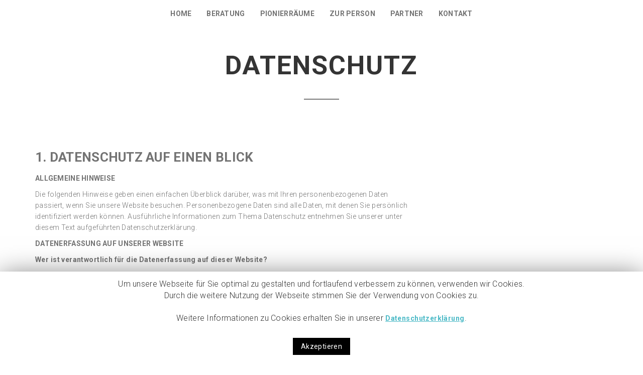

--- FILE ---
content_type: text/html; charset=UTF-8
request_url: https://pionierraeume.de/datenschutz/
body_size: 10572
content:
<!DOCTYPE html>
<!--[if lt IE 7 ]><html style="margin-top: 0 !important" class="ie ie6" lang="en"> <![endif]-->
<!--[if IE 7 ]><html style="margin-top: 0 !important" class="ie ie7" lang="en"> <![endif]-->
<!--[if IE 8 ]><html style="margin-top: 0 !important" class="ie ie8" lang="en"> <![endif]-->
<!--[if (gte IE 9)|!(IE)]><!--> <!--<![endif]-->
<html style="margin-top: 0 !important" lang="de"> <!--<![endif]-->
<head>
    <meta http-equiv="Content-Type" content="text/html; charset=UTF-8" />
    <!-- Mobile Specific Metas
      ================================================== -->
    <meta name="viewport" content="width=device-width, initial-scale=1, maximum-scale=1">
    
    <!-- HTML5 shim and Respond.js for IE8 support of HTML5 elements and media queries -->
    <!-- WARNING: Respond.js doesn't work if you view the page via file:// -->
    <!--[if lt IE 9]>
      <script src="https://oss.maxcdn.com/html5shiv/3.7.2/html5shiv.min.js"></script>
      <script src="https://oss.maxcdn.com/respond/1.4.2/respond.min.js"></script>
    <![endif]-->
    <link rel="apple-touch-icon" sizes="60x60" href="/apple-touch-icon.png">
    <link rel="icon" type="image/png" sizes="32x32" href="/favicon-32x32.png">
    <link rel="icon" type="image/png" sizes="16x16" href="/favicon-16x16.png">
    <link rel="manifest" href="/site.webmanifest">
    <link rel="mask-icon" href="/safari-pinned-tab.svg" color="#4cbac7">
    <meta name="msapplication-TileColor" content="#ffffff">
    <meta name="theme-color" content="#ffffff">
    <title>Datenschutz &#8211; Pionierräume</title>
<link rel='dns-prefetch' href='//www.google.com' />
<link rel='dns-prefetch' href='//s.w.org' />
<link rel="alternate" type="application/rss+xml" title="Pionierräume &raquo; Feed" href="https://pionierraeume.de/feed/" />
<link rel="alternate" type="application/rss+xml" title="Pionierräume &raquo; Kommentar-Feed" href="https://pionierraeume.de/comments/feed/" />
		<script type="text/javascript">
			window._wpemojiSettings = {"baseUrl":"https:\/\/s.w.org\/images\/core\/emoji\/11\/72x72\/","ext":".png","svgUrl":"https:\/\/s.w.org\/images\/core\/emoji\/11\/svg\/","svgExt":".svg","source":{"concatemoji":"https:\/\/pionierraeume.de\/wp-includes\/js\/wp-emoji-release.min.js?ver=4.9.28"}};
			!function(e,a,t){var n,r,o,i=a.createElement("canvas"),p=i.getContext&&i.getContext("2d");function s(e,t){var a=String.fromCharCode;p.clearRect(0,0,i.width,i.height),p.fillText(a.apply(this,e),0,0);e=i.toDataURL();return p.clearRect(0,0,i.width,i.height),p.fillText(a.apply(this,t),0,0),e===i.toDataURL()}function c(e){var t=a.createElement("script");t.src=e,t.defer=t.type="text/javascript",a.getElementsByTagName("head")[0].appendChild(t)}for(o=Array("flag","emoji"),t.supports={everything:!0,everythingExceptFlag:!0},r=0;r<o.length;r++)t.supports[o[r]]=function(e){if(!p||!p.fillText)return!1;switch(p.textBaseline="top",p.font="600 32px Arial",e){case"flag":return s([55356,56826,55356,56819],[55356,56826,8203,55356,56819])?!1:!s([55356,57332,56128,56423,56128,56418,56128,56421,56128,56430,56128,56423,56128,56447],[55356,57332,8203,56128,56423,8203,56128,56418,8203,56128,56421,8203,56128,56430,8203,56128,56423,8203,56128,56447]);case"emoji":return!s([55358,56760,9792,65039],[55358,56760,8203,9792,65039])}return!1}(o[r]),t.supports.everything=t.supports.everything&&t.supports[o[r]],"flag"!==o[r]&&(t.supports.everythingExceptFlag=t.supports.everythingExceptFlag&&t.supports[o[r]]);t.supports.everythingExceptFlag=t.supports.everythingExceptFlag&&!t.supports.flag,t.DOMReady=!1,t.readyCallback=function(){t.DOMReady=!0},t.supports.everything||(n=function(){t.readyCallback()},a.addEventListener?(a.addEventListener("DOMContentLoaded",n,!1),e.addEventListener("load",n,!1)):(e.attachEvent("onload",n),a.attachEvent("onreadystatechange",function(){"complete"===a.readyState&&t.readyCallback()})),(n=t.source||{}).concatemoji?c(n.concatemoji):n.wpemoji&&n.twemoji&&(c(n.twemoji),c(n.wpemoji)))}(window,document,window._wpemojiSettings);
		</script>
		<style type="text/css">
img.wp-smiley,
img.emoji {
	display: inline !important;
	border: none !important;
	box-shadow: none !important;
	height: 1em !important;
	width: 1em !important;
	margin: 0 .07em !important;
	vertical-align: -0.1em !important;
	background: none !important;
	padding: 0 !important;
}
</style>
<link rel='stylesheet' id='contact-form-7-css'  href='https://pionierraeume.de/wp-content/plugins/contact-form-7/includes/css/styles.css?ver=5.0.1' type='text/css' media='all' />
<link rel='stylesheet' id='cookie-law-info-css'  href='https://pionierraeume.de/wp-content/plugins/cookie-law-info/public/css/cookie-law-info-public.css?ver=1.7.8' type='text/css' media='all' />
<link rel='stylesheet' id='cookie-law-info-gdpr-css'  href='https://pionierraeume.de/wp-content/plugins/cookie-law-info/public/css/cookie-law-info-gdpr.css?ver=1.7.8' type='text/css' media='all' />
<link rel='stylesheet' id='parent-style-css'  href='https://pionierraeume.de/wp-content/themes/SCRN/style.css?ver=4.9.28' type='text/css' media='all' />
<link rel='stylesheet' id='bootstrap-css'  href='https://pionierraeume.de/wp-content/themes/SCRN/css/bootstrap.min.css?ver=1.0' type='text/css' media='all' />
<link rel='stylesheet' id='font-awesome-css'  href='https://pionierraeume.de/wp-content/plugins/js_composer/assets/lib/bower/font-awesome/css/font-awesome.min.css?ver=5.4.7' type='text/css' media='all' />
<link rel='stylesheet' id='animsition-css'  href='https://pionierraeume.de/wp-content/themes/SCRN/css/animsition.min.css?ver=1.0' type='text/css' media='all' />
<link rel='stylesheet' id='animatecss-css'  href='https://pionierraeume.de/wp-content/themes/SCRN/css/animate.css?ver=1.0' type='text/css' media='all' />
<link rel='stylesheet' id='vanillabox-css'  href='https://pionierraeume.de/wp-content/themes/SCRN/css/vanillabox.css?ver=1.0' type='text/css' media='all' />
<link rel='stylesheet' id='bxslider-css'  href='https://pionierraeume.de/wp-content/themes/SCRN/css/jquery.bxslider.css?ver=1.0' type='text/css' media='all' />
<link rel='stylesheet' id='style-css-css'  href='https://pionierraeume.de/wp-content/themes/SCRN_child/style.css?ver=1.0' type='text/css' media='all' />
<link rel='stylesheet' id='js_composer_front-css'  href='//pionierraeume.de/wp-content/uploads/js_composer/js_composer_front_custom.css?ver=5.4.7' type='text/css' media='all' />
<link rel='stylesheet' id='js_composer_custom_css-css'  href='//pionierraeume.de/wp-content/uploads/js_composer/custom.css?ver=5.4.7' type='text/css' media='all' />
<script type='text/javascript' src='https://pionierraeume.de/wp-includes/js/jquery/jquery.js?ver=1.12.4'></script>
<script type='text/javascript' src='https://pionierraeume.de/wp-includes/js/jquery/jquery-migrate.min.js?ver=1.4.1'></script>
<script type='text/javascript'>
/* <![CDATA[ */
var Cli_Data = {"nn_cookie_ids":[],"cookielist":[]};
var log_object = {"ajax_url":"https:\/\/pionierraeume.de\/wp-admin\/admin-ajax.php"};
/* ]]> */
</script>
<script type='text/javascript' src='https://pionierraeume.de/wp-content/plugins/cookie-law-info/public/js/cookie-law-info-public.js?ver=1.7.8'></script>
<script type='text/javascript' src='https://pionierraeume.de/wp-content/themes/SCRN/js/jquery.bxslider.min.js?ver=1.0'></script>
<link rel='https://api.w.org/' href='https://pionierraeume.de/wp-json/' />
<link rel="EditURI" type="application/rsd+xml" title="RSD" href="https://pionierraeume.de/xmlrpc.php?rsd" />
<link rel="wlwmanifest" type="application/wlwmanifest+xml" href="https://pionierraeume.de/wp-includes/wlwmanifest.xml" /> 
<meta name="generator" content="WordPress 4.9.28" />
<link rel="canonical" href="https://pionierraeume.de/datenschutz/" />
<link rel='shortlink' href='https://pionierraeume.de/?p=1218' />
<link rel="alternate" type="application/json+oembed" href="https://pionierraeume.de/wp-json/oembed/1.0/embed?url=https%3A%2F%2Fpionierraeume.de%2Fdatenschutz%2F" />
<link rel="alternate" type="text/xml+oembed" href="https://pionierraeume.de/wp-json/oembed/1.0/embed?url=https%3A%2F%2Fpionierraeume.de%2Fdatenschutz%2F&#038;format=xml" />
<script type="text/javascript">
(function(url){
	if(/(?:Chrome\/26\.0\.1410\.63 Safari\/537\.31|WordfenceTestMonBot)/.test(navigator.userAgent)){ return; }
	var addEvent = function(evt, handler) {
		if (window.addEventListener) {
			document.addEventListener(evt, handler, false);
		} else if (window.attachEvent) {
			document.attachEvent('on' + evt, handler);
		}
	};
	var removeEvent = function(evt, handler) {
		if (window.removeEventListener) {
			document.removeEventListener(evt, handler, false);
		} else if (window.detachEvent) {
			document.detachEvent('on' + evt, handler);
		}
	};
	var evts = 'contextmenu dblclick drag dragend dragenter dragleave dragover dragstart drop keydown keypress keyup mousedown mousemove mouseout mouseover mouseup mousewheel scroll'.split(' ');
	var logHuman = function() {
		if (window.wfLogHumanRan) { return; }
		window.wfLogHumanRan = true;
		var wfscr = document.createElement('script');
		wfscr.type = 'text/javascript';
		wfscr.async = true;
		wfscr.src = url + '&r=' + Math.random();
		(document.getElementsByTagName('head')[0]||document.getElementsByTagName('body')[0]).appendChild(wfscr);
		for (var i = 0; i < evts.length; i++) {
			removeEvent(evts[i], logHuman);
		}
	};
	for (var i = 0; i < evts.length; i++) {
		addEvent(evts[i], logHuman);
	}
})('//pionierraeume.de/?wordfence_lh=1&hid=089A9920E4799A6B336C87A72B0BD2FB');
</script><meta name="generator" content="Powered by WPBakery Page Builder - drag and drop page builder for WordPress."/>
<!--[if lte IE 9]><link rel="stylesheet" type="text/css" href="https://pionierraeume.de/wp-content/plugins/js_composer/assets/css/vc_lte_ie9.min.css" media="screen"><![endif]-->		<script type="text/javascript">
			var cli_flush_cache=2;
		</script>
		<noscript><style type="text/css"> .wpb_animate_when_almost_visible { opacity: 1; }</style></noscript></head>
<body class="page-template-default page page-id-1218 wpb-js-composer js-comp-ver-5.4.7 vc_responsive">

<div class="animsition">


    
    <div class="js_fixedcontent">
        <nav class="navbar">
            <div class="container">
                <div class="navbar-header">
                    <button type="button" class="navbar-toggle collapsed" data-toggle="collapse" data-target="#navbar" aria-expanded="false" aria-controls="navbar">
                        <span class="sr-only">Toggle navigation</span>
                        <span class="icon-bar"></span>
                        <span class="icon-bar"></span>
                        <span class="icon-bar"></span>
                    </button>
                </div>
                <div id="navbar" class="collapse navbar-collapse">
                    <ul id="menu-oberes-menue" class="nav navbar-nav"><li id="menu-item-1024" class="menu-item menu-item-type-post_type menu-item-object-page"><a href="https://pionierraeume.de/#philosophische-coaching-praxis">Home</a></li>
<li id="menu-item-50" class="menu-item menu-item-type-post_type menu-item-object-page"><a href="https://pionierraeume.de/#beratung">Beratung</a></li>
<li id="menu-item-33" class="menu-item menu-item-type-post_type menu-item-object-page"><a href="https://pionierraeume.de/#pionierraeume">Pionierräume</a></li>
<li id="menu-item-19" class="menu-item menu-item-type-post_type menu-item-object-page"><a href="https://pionierraeume.de/#zur-person">zur Person</a></li>
<li id="menu-item-1413" class="menu-item menu-item-type-post_type menu-item-object-page"><a href="https://pionierraeume.de/#partner">Partner</a></li>
<li id="menu-item-21" class="menu-item menu-item-type-post_type menu-item-object-page"><a href="https://pionierraeume.de/#kontakt">Kontakt</a></li>
</ul>                </div>
            </div>
        </nav>
    </div> <section class="bg ">
    <header>
        <h2>Datenschutz</h2>
            </header>

    <div class="container">
        <div class="row">
            <div class="single-post col-sm-12">
                <div style="text-align: center">
                                    </div>
                <div class="vc_row wpb_row vc_row-fluid"><div class="wpb_column vc_column_container vc_col-sm-8"><div class="vc_column-inner "><div class="wpb_wrapper">
	<div class="wpb_text_column wpb_content_element " >
		<div class="wpb_wrapper">
			<h3>1. Datenschutz auf einen Blick</h3>
<h4>Allgemeine Hinweise</h4>
<p>Die folgenden Hinweise geben einen einfachen Überblick darüber, was mit Ihren personenbezogenen Daten passiert, wenn Sie unsere Website besuchen. Personenbezogene Daten sind alle Daten, mit denen Sie persönlich identifiziert werden können. Ausführliche Informationen zum Thema Datenschutz entnehmen Sie unserer unter diesem Text aufgeführten Datenschutzerklärung.</p>
<h4>Datenerfassung auf unserer Website</h4>
<p><strong>Wer ist verantwortlich für die Datenerfassung auf dieser Website?</strong></p>
<p>Die Datenverarbeitung auf dieser Website erfolgt durch den Websitebetreiber. Dessen Kontaktdaten können Sie dem Impressum dieser Website entnehmen.</p>
<p><strong>Wie erfassen wir Ihre Daten?</strong></p>
<p>Ihre Daten werden zum einen dadurch erhoben, dass Sie uns diese mitteilen. Hierbei kann es sich z.B. um Daten handeln, die Sie in ein Kontaktformular eingeben.</p>
<p>Andere Daten werden automatisch beim Besuch der Website durch unsere IT-Systeme erfasst. Das sind vor allem technische Daten (z.B. Internetbrowser, Betriebssystem oder Uhrzeit des Seitenaufrufs). Die Erfassung dieser Daten erfolgt automatisch, sobald Sie unsere Website betreten.</p>
<p><strong>Wofür nutzen wir Ihre Daten?</strong></p>
<p>Ein Teil der Daten wird erhoben, um eine fehlerfreie Bereitstellung der Website zu gewährleisten. Andere Daten können zur Analyse Ihres Nutzerverhaltens verwendet werden.</p>
<p><strong>Welche Rechte haben Sie bezüglich Ihrer Daten?</strong></p>
<p>Sie haben jederzeit das Recht unentgeltlich Auskunft über Herkunft, Empfänger und Zweck Ihrer gespeicherten personenbezogenen Daten zu erhalten. Sie haben außerdem ein Recht, die Berichtigung, Sperrung oder Löschung dieser Daten zu verlangen. Hierzu sowie zu weiteren Fragen zum Thema Datenschutz können Sie sich jederzeit unter der im Impressum angegebenen Adresse an uns wenden. Des Weiteren steht Ihnen ein Beschwerderecht bei der zuständigen Aufsichtsbehörde zu.</p>
<h4>Analyse-Tools und Tools von Drittanbietern</h4>
<p>Beim Besuch unserer Website kann Ihr Surf-Verhalten statistisch ausgewertet werden. Das geschieht vor allem mit Cookies und mit sogenannten Analyseprogrammen. Die Analyse Ihres Surf-Verhaltens erfolgt in der Regel anonym; das Surf-Verhalten kann nicht zu Ihnen zurückverfolgt werden. Sie können dieser Analyse widersprechen oder sie durch die Nichtbenutzung bestimmter Tools verhindern. Detaillierte Informationen dazu finden Sie in der folgenden Datenschutzerklärung.</p>
<p>Sie können dieser Analyse widersprechen. Über die Widerspruchsmöglichkeiten werden wir Sie in dieser Datenschutzerklärung informieren.</p>
<h3>2. Allgemeine Hinweise und Pflichtinformationen</h3>
<h4>Datenschutz</h4>
<p>Die Betreiber dieser Seiten nehmen den Schutz Ihrer persönlichen Daten sehr ernst. Wir behandeln Ihre personenbezogenen Daten vertraulich und entsprechend der gesetzlichen Datenschutzvorschriften sowie dieser Datenschutzerklärung.</p>
<p>Wenn Sie diese Website benutzen, werden verschiedene personenbezogene Daten erhoben. Personenbezogene Daten sind Daten, mit denen Sie persönlich identifiziert werden können. Die vorliegende Datenschutzerklärung erläutert, welche Daten wir erheben und wofür wir sie nutzen. Sie erläutert auch, wie und zu welchem Zweck das geschieht.</p>
<p>Wir weisen darauf hin, dass die Datenübertragung im Internet (z.B. bei der Kommunikation per E-Mail) Sicherheitslücken aufweisen kann. Ein lückenloser Schutz der Daten vor dem Zugriff durch Dritte ist nicht möglich.</p>
<h4>Hinweis zur verantwortlichen Stelle</h4>
<p>Die verantwortliche Stelle für die Datenverarbeitung auf dieser Website ist:</p>
<p>Susanne Dieminger<br />
Peter-Rosegger-Str. 38<br />
86316 Friedberg</p>
<p>Telefon: 0151/23675199<br />
E-Mail: <a href="&#109;&#x61;&#105;&#x6c;&#116;&#x6f;&#58;&#x73;&#46;&#x64;&#105;&#x65;m&#x69;n&#x67;e&#x72;&#64;&#x70;i&#x6f;n&#105;&#x65;&#114;&#x72;ä&#117;&#x6d;&#101;&#x2e;&#100;&#x65;">s&#46;&#100;&#x69;&#x65;&#x6d;i&#110;&#103;&#x65;&#x72;&#x40;pi&#111;&#x6e;&#x69;&#x65;rrä&#x75;&#x6d;&#x65;&#46;&#100;&#101;</a></p>
<p>Verantwortliche Stelle ist die natürliche oder juristische Person, die allein oder gemeinsam mit anderen über die Zwecke und Mittel der Verarbeitung von personenbezogenen Daten (z.B. Namen, E-Mail-Adressen o. Ä.) entscheidet.</p>
<h4>Widerruf Ihrer Einwilligung zur Datenverarbeitung</h4>
<p>Viele Datenverarbeitungsvorgänge sind nur mit Ihrer ausdrücklichen Einwilligung möglich. Sie können eine bereits erteilte Einwilligung jederzeit widerrufen. Dazu reicht eine formlose Mitteilung per E-Mail an uns. Die Rechtmäßigkeit der bis zum Widerruf erfolgten Datenverarbeitung bleibt vom Widerruf unberührt.</p>
<h4>SSL- bzw. TLS-Verschlüsselung</h4>
<p>Diese Seite nutzt aus Sicherheitsgründen und zum Schutz der Übertragung vertraulicher Inhalte, wie zum Beispiel Bestellungen oder Anfragen, die Sie an uns als Seitenbetreiber senden, eine SSL-bzw. TLS-Verschlüsselung. Eine verschlüsselte Verbindung erkennen Sie daran, dass die Adresszeile des Browsers von “http://” auf “https://” wechselt und an dem Schloss-Symbol in Ihrer Browserzeile.</p>
<p>Wenn die SSL- bzw. TLS-Verschlüsselung aktiviert ist, können die Daten, die Sie an uns übermitteln, nicht von Dritten mitgelesen werden.</p>
<h4>Auskunft, Sperrung, Löschung</h4>
<p>Sie haben im Rahmen der geltenden gesetzlichen Bestimmungen jederzeit das Recht auf unentgeltliche Auskunft über Ihre gespeicherten personenbezogenen Daten, deren Herkunft und Empfänger und den Zweck der Datenverarbeitung und ggf. ein Recht auf Berichtigung, Sperrung oder Löschung dieser Daten. Hierzu sowie zu weiteren Fragen zum Thema personenbezogene Daten können Sie sich jederzeit unter der im Impressum angegebenen Adresse an uns wenden.</p>
<h4>Widerspruch gegen Werbe-Mails</h4>
<p>Der Nutzung von im Rahmen der Impressumspflicht veröffentlichten Kontaktdaten zur Übersendung von nicht ausdrücklich angeforderter Werbung und Informationsmaterialien wird hiermit widersprochen. Die Betreiber der Seiten behalten sich ausdrücklich rechtliche Schritte im Falle der unverlangten Zusendung von Werbeinformationen, etwa durch Spam-E-Mails, vor.</p>
<h3>3. Datenerfassung auf unserer Website</h3>
<h4>Cookies</h4>
<p>Die Internetseiten verwenden teilweise so genannte Cookies. Cookies richten auf Ihrem Rechner keinen Schaden an und enthalten keine Viren. Cookies dienen dazu, unser Angebot nutzerfreundlicher, effektiver und sicherer zu machen. Cookies sind kleine Textdateien, die auf Ihrem Rechner abgelegt werden und die Ihr Browser speichert.</p>
<p>Die meisten der von uns verwendeten Cookies sind so genannte “Session-Cookies”. Sie werden nach Ende Ihres Besuchs automatisch gelöscht. Andere Cookies bleiben auf Ihrem Endgerät gespeichert bis Sie diese löschen. Diese Cookies ermöglichen es uns, Ihren Browser beim nächsten Besuch wiederzuerkennen.</p>
<p>Sie können Ihren Browser so einstellen, dass Sie über das Setzen von Cookies informiert werden und Cookies nur im Einzelfall erlauben, die Annahme von Cookies für bestimmte Fälle oder generell ausschließen sowie das automatische Löschen der Cookies beim Schließen des Browser aktivieren. Bei der Deaktivierung von Cookies kann die Funktionalität dieser Website eingeschränkt sein.</p>
<p>Cookies, die zur Durchführung des elektronischen Kommunikationsvorgangs oder zur Bereitstellung bestimmter, von Ihnen erwünschter Funktionen (z.B. Warenkorbfunktion) erforderlich sind, werden auf Grundlage von Art. 6 Abs. 1 lit. f DSGVO gespeichert. Der Websitebetreiber hat ein berechtigtes Interesse an der Speicherung von Cookies zur technisch fehlerfreien und optimierten Bereitstellung seiner Dienste. Soweit andere Cookies (z.B. Cookies zur Analyse Ihres Surfverhaltens) gespeichert werden, werden diese in dieser Datenschutzerklärung gesondert behandelt.</p>
<h4>Server-Log-Dateien</h4>
<p>Der Provider der Seiten erhebt und speichert automatisch Informationen in so genannten Server-Log-Dateien, die Ihr Browser automatisch an uns übermittelt. Dies sind:</p>
<ul>
<li>Browsertyp und Browserversion</li>
<li>verwendetes Betriebssystem</li>
<li>Referrer URL</li>
<li>Hostname des zugreifenden Rechners</li>
<li>Uhrzeit der Serveranfrage</li>
<li>IP-Adresse</li>
</ul>
<p>Eine Zusammenführung dieser Daten mit anderen Datenquellen wird nicht vorgenommen.</p>
<p>Grundlage für die Datenverarbeitung ist Art. 6 Abs. 1 lit. f DSGVO, der die Verarbeitung von Daten zur Erfüllung eines Vertrags oder vorvertraglicher Maßnahmen gestattet.</p>

		</div>
	</div>
</div></div></div><div class="wpb_column vc_column_container vc_col-sm-4"><div class="vc_column-inner "><div class="wpb_wrapper"></div></div></div></div>
                <br />            </div> <!-- end post -->
        </div>
    </div>
</section>
    <footer>
    </footer>          
    
<div id="cookie-law-info-bar"><span>Um unsere Webseite für Sie optimal zu gestalten und fortlaufend verbessern zu können, verwenden wir Cookies. </br>Durch die weitere Nutzung der Webseite stimmen Sie der Verwendung von Cookies zu.<br />
</br>Weitere Informationen zu Cookies erhalten Sie in unserer <a href='https://pionierraeume.de/datenschutz/' id="CONSTANT_OPEN_URL" target="_blank"  class="cli-plugin-main-link"  style="display:inline-block;" >Datenschutzerklärung</a>.</br><br />
<a  data-cli_action="accept" id="cookie_action_close_header"  class="medium cli-plugin-button cli-plugin-main-button cookie_action_close_header cli_action_button" style="display:inline-block; ">Akzeptieren</a> </span></div><div id="cookie-law-info-again" style="display:none;"><span id="cookie_hdr_showagain">Cookie Hinweis</span></div><div class="cli-modal" id="cliSettingsPopup" tabindex="-1" role="dialog" aria-labelledby="exampleModalCenterTitle" aria-hidden="true">
  <div class="cli-modal-dialog" role="document">
    <div class="cli-modal-content cli-bar-popup">
      <button type="button" class="cli-modal-close" id="cliModalClose">
        <svg class="" viewBox="0 0 24 24"><path d="M19 6.41l-1.41-1.41-5.59 5.59-5.59-5.59-1.41 1.41 5.59 5.59-5.59 5.59 1.41 1.41 5.59-5.59 5.59 5.59 1.41-1.41-5.59-5.59z"></path><path d="M0 0h24v24h-24z" fill="none"></path></svg>
      </button>
      <div class="cli-modal-body">
        <div class="cli-container-fluid cli-tab-container">
    <div class="cli-row">
        <div class="cli-col-12 cli-align-items-stretch cli-px-0">
            <div class="cli-privacy-overview">
                                <h4></h4>                                         
                <div class="cli-privacy-content">
                    <p class="cli-privacy-content-text"></p>
                </div>
                <a class="cli-privacy-readmore" data-readmore-text="Zeig mehr" data-readless-text="Zeige weniger"></a>            </div>
        </div>  
        <div class="cli-col-12 cli-align-items-stretch cli-px-0 cli-tab-section-container">
            <div class="cli-tab-section cli-privacy-tab">
                <div class="cli-tab-header">
                    <a class="cli-nav-link cli-settings-mobile" >
                                            </a>
                </div>
                <div class="cli-tab-content">
                    <div class="cli-tab-pane cli-fade">
                        <p></p>
                    </div>
                </div>

            </div>
                            <div class="cli-tab-section">
                <div class="cli-tab-header">
                    <a class="cli-nav-link cli-settings-mobile" data-target="necessary" data-toggle="cli-toggle-tab" >
                        Notwendig 
                    </a>
                
                    <span class="cli-necessary-caption">Immer aktiviert</span>                 </div>
                <div class="cli-tab-content">
                    <div class="cli-tab-pane cli-fade" data-id="necessary">
                        <p></p>
                    </div>
                </div>
                </div>
                            <div class="cli-tab-section">
                <div class="cli-tab-header">
                    <a class="cli-nav-link cli-settings-mobile" data-target="non-necessary" data-toggle="cli-toggle-tab" >
                        Nicht notwendig 
                    </a>
                <div class="cli-switch">
                        <input type="checkbox" id="checkbox-non-necessary" class="cli-user-preference-checkbox" data-id="checkbox-non-necessary" checked />
                        <label for="checkbox-non-necessary" class="cli-slider" data-cli-enable="Aktiviert" data-cli-disable="Deaktiviert">Nicht notwendig</label>
                    </div>                </div>
                <div class="cli-tab-content">
                    <div class="cli-tab-pane cli-fade" data-id="non-necessary">
                        <p></p>
                    </div>
                </div>
                </div>
                       
        </div>
    </div> 
</div> 
      </div>
    </div>
  </div>
</div>
<div class="cli-modal-backdrop cli-fade cli-settings-overlay"></div>
<div class="cli-modal-backdrop cli-fade cli-popupbar-overlay"></div>
<script type="text/javascript">
  /* <![CDATA[ */
  cli_cookiebar_settings='{"animate_speed_hide":"500","animate_speed_show":"500","background":"#ffffff","border":"#737373","border_on":false,"button_1_button_colour":"#000","button_1_button_hover":"#000000","button_1_link_colour":"#fff","button_1_as_button":true,"button_1_new_win":false,"button_2_button_colour":"#333","button_2_button_hover":"#292929","button_2_link_colour":"#4cbac7","button_2_as_button":false,"button_2_hidebar":false,"button_3_button_colour":"#000","button_3_button_hover":"#000000","button_3_link_colour":"#fff","button_3_as_button":true,"button_3_new_win":false,"button_4_button_colour":"#000","button_4_button_hover":"#000000","button_4_link_colour":"#fff","button_4_as_button":true,"font_family":"inherit","header_fix":false,"notify_animate_hide":true,"notify_animate_show":false,"notify_div_id":"#cookie-law-info-bar","notify_position_horizontal":"right","notify_position_vertical":"bottom","scroll_close":false,"scroll_close_reload":false,"accept_close_reload":false,"reject_close_reload":false,"showagain_tab":true,"showagain_background":"#fff","showagain_border":"#000","showagain_div_id":"#cookie-law-info-again","showagain_x_position":"0px","text":"#343434","show_once_yn":false,"show_once":"10000","logging_on":false,"as_popup":false,"popup_overlay":true,"bar_heading_text":"","cookie_bar_as":"banner","popup_showagain_position":"bottom-right","widget_position":"left"}';
  /* ]]> */
</script><script type='text/javascript'>
/* <![CDATA[ */
var wpcf7 = {"apiSettings":{"root":"https:\/\/pionierraeume.de\/wp-json\/contact-form-7\/v1","namespace":"contact-form-7\/v1"},"recaptcha":{"messages":{"empty":"Bitte best\u00e4tige, dass du keine Maschine bist."}}};
/* ]]> */
</script>
<script type='text/javascript' src='https://pionierraeume.de/wp-content/plugins/contact-form-7/includes/js/scripts.js?ver=5.0.1'></script>
<script type='text/javascript'>
var renderInvisibleReCaptcha = function() {

    for (var i = 0; i < document.forms.length; ++i) {
        var form = document.forms[i];
        var holder = form.querySelector('.inv-recaptcha-holder');

        if (null === holder) continue;
		holder.innerHTML = '';

         (function(frm){
			var cf7SubmitElm = frm.querySelector('.wpcf7-submit');
            var holderId = grecaptcha.render(holder,{
                'sitekey': '6LfSMTQUAAAAAEAOAVC7_V-HHxC-Gc8pkTaUuc0F', 'size': 'invisible', 'badge' : 'inline',
                'callback' : function (recaptchaToken) {
					if((null !== cf7SubmitElm) && (typeof jQuery != 'undefined')){jQuery(frm).submit();grecaptcha.reset(holderId);return;}
					 HTMLFormElement.prototype.submit.call(frm);
                },
                'expired-callback' : function(){grecaptcha.reset(holderId);}
            });

			if(null !== cf7SubmitElm && (typeof jQuery != 'undefined') ){
				jQuery(cf7SubmitElm).off('click').on('click', function(clickEvt){
					clickEvt.preventDefault();
					grecaptcha.execute(holderId);
				});
			}
			else
			{
				frm.onsubmit = function (evt){evt.preventDefault();grecaptcha.execute(holderId);};
			}


        })(form);
    }
};
</script>
<script type='text/javascript' async defer src='https://www.google.com/recaptcha/api.js?onload=renderInvisibleReCaptcha&#038;render=explicit'></script>
<script type='text/javascript' src='https://pionierraeume.de/wp-content/themes/SCRN/js/bootstrap.min.js?ver=1.0'></script>
<script type='text/javascript' src='https://pionierraeume.de/wp-content/themes/SCRN/js/animsition.min.js?ver=1.0'></script>
<script type='text/javascript' src='https://pionierraeume.de/wp-content/themes/SCRN/js/jquery.smoothscroll.min.js?ver=1.0'></script>
<script type='text/javascript' src='https://pionierraeume.de/wp-content/themes/SCRN/js/jquery.fixedcontent.min.js?ver=1.0'></script>
<script type='text/javascript' src='https://pionierraeume.de/wp-content/themes/SCRN/js/jquery.vide.min.js?ver=1.0'></script>
<script type='text/javascript' src='https://pionierraeume.de/wp-content/themes/SCRN/js/jquery.mixitup.min.js?ver=1.0'></script>
<script type='text/javascript' src='https://pionierraeume.de/wp-content/themes/SCRN/js/jquery.vanillabox-0.1.7.min.js?ver=1.0'></script>
<script type='text/javascript' src='https://pionierraeume.de/wp-content/plugins/js_composer/assets/lib/bower/isotope/dist/isotope.pkgd.min.js?ver=5.4.7'></script>
<script type='text/javascript' src='https://pionierraeume.de/wp-content/themes/SCRN/js/jquery.matchHeight-min.js?ver=1.0'></script>
<script type='text/javascript' src='https://pionierraeume.de/wp-content/themes/SCRN/js/scrn.js?ver=1.0'></script>
<script type='text/javascript' src='https://pionierraeume.de/wp-includes/js/comment-reply.min.js?ver=4.9.28'></script>
<script type='text/javascript' src='https://pionierraeume.de/wp-includes/js/wp-embed.min.js?ver=4.9.28'></script>
<script type='text/javascript' src='https://pionierraeume.de/wp-content/plugins/js_composer/assets/js/dist/js_composer_front.min.js?ver=5.4.7'></script>
 
</body>
</html>

--- FILE ---
content_type: text/css
request_url: https://pionierraeume.de/wp-content/themes/SCRN/style.css?ver=4.9.28
body_size: 7927
content:
/*
Theme Name: SCRN
Theme URI: https://themeforest.net/item/scrn-responsive-one-page-single-page-portfolio/2964855
Version: 2.8
Description: Portfolio template with parallax effects.
Author: Cristi Macovei
Author URI: http://themeforest.net/user/FinalDestiny
Created Date: 28/08/2012
License: Themeforest
License: GNU General Public License version 3.0
License URI: http://www.gnu.org/licenses/gpl-3.0.html
Text Domain: SCRN
All files, unless otherwise stated, are released under the GNU General Public License
Tags: one-column, custom-background, custom-colors, custom-header, custom-menu, editor-style, full-width-template, theme-options, translation-ready
*/

/*
  SCRN HTML Template
  Version 6.0
  Copyright 2016 KLLR
  Website: http://themes.wearekllr.com
  Support: http://kllr.ticksy.com

  Contents:

  01. Typography
  02. Generic styles
  03. Buttons
  04. Separators
  05. Intro
  06. Navigation
  07. Work
  08. Services
  09. Pricing
  10. About
  11. Blog
  12. Contact
  13. 404 page
  14. Media queries
*/


/******************************
 01. Typography
******************************/
@import url('https://fonts.googleapis.com/css?family=Open+Sans:400,400i,600,600i,700,700i');

body, p, a, h1, h2, h3, h4, h5 {
  font-family: 'Open Sans', sans-serif;
  color: #2c2c2c;
}

p {
  font-size: 16px;
  line-height: 1.65em;
  margin-bottom: 25px;
}

h1 {
  font-size: 80px;
  font-weight: 700;
  text-transform: uppercase;
}

span.big-h1 {
  font-size: 180px;
}

h2 {
  font-size: 80px;
  font-weight: 700;
  text-transform: uppercase;
}

h3 {
  font-size: 36px;
  font-weight: 700;
  text-transform: uppercase;
}

h4 {
  font-size: 26px;
  font-weight: 600;
  letter-spacing: 2px;
  text-transform: uppercase;
}

h5 {
  font-size: 20px;
  font-weight: 600;
  text-transform: uppercase;
}

a {
  color: #0082b8;
}

img {
  max-width: 100%;
}


/******************************
 02. Generic styles
******************************/

body {
  position: relative;
  overflow-x: hidden;
}

section {
  position: relative;
  z-index: 2;
}

section header {
  text-align: center;
  margin-bottom: 150px;
}

section header h2::after {
  background-color: #9c9c9c;
  content: "";
  height: 3px;
  width: 36px;
  display: block;
  margin: 28px auto;
}

section header p {
  color: #505050;
  font-size: 18px;
  width: 70%;
  margin-left: auto;
  margin-right: auto;
}

/* call to action */

.call-to-action {
  display: flex;
  -webkit-align-items: center;
  -webkit-box-align: center;
  align-items: center;
}

.call-to-action h3 {
  font-size: 32px;
  font-weight: 600;
  text-transform: none;
  margin-bottom: 25px;
}

.call-to-action p {
  color: #666;
  font-size: 18px;
}

.call-to-action .btn {
  float: right;
}

/* social icons */

.social a {
  background: #b8b8b8;
  color: #fff;
  text-align: center;
  padding-top: 3px;
  width: 26px;
  height: 26px;
  display: block;
  border-radius: 2px;
  transition: opacity 0.2s;
  -webkit-transition: opacity 0.2s;
}

.social a:hover {
  opacity: 0.7;
}

p.tagline {
  color: #777;
}

.row-centered {
  text-align: center;
}

.col-centered {
  display: inline-block;
  float: none;
  /* reset the text-align */
  text-align: left;
  /* inline-block space fix */
  margin-right: -4px;
}



/******************************
 03. Buttons
******************************/

.btn-default {
  background: #2c2c2c;
  color: #fff;
  font-size: 12px;
  font-weight: 600;
  letter-spacing: 1px;
  text-transform: uppercase;
  border-radius: 3px;
  border: none;
  padding: 16px 38px;
  transition: all ease-in-out 300ms;
  -webkit-transition: all ease-in-out 300ms;
}

.btn-default:hover {
  background-color: #2c2c2c;
  color: #fff;
  opacity: 0.7;
}

.btn-white {
  background-color: #fff;
  color: #2c2c2c;
}

.btn-white:hover {
  color: #fff;
  -webkit-box-shadow: 0 0 0 2px #fff;
  box-shadow: 0 0 0 2px #fff;
}



/*******************************
 04. Separators
******************************/

.separator {
  text-align: center;
  position: relative;
  height: 750px;
  background-size: cover;
}

.separator p {
  color: #fff;
  font-size: 40px;
  font-weight: 600;
  text-transform: uppercase;
  width: 70%;
  margin-bottom: 0;
  position: relative;
  top: 50%;
  left: 50%;
  transform: translate(-50%, -50%);
  -webkit-transform: translate(-50%, -50%);
}

div.parallax-mirror {
  z-index: 0 !important;
}



/******************************
 05. Intro
******************************/

#intro {
  position: relative;
  width: 100%;
  height: 93vh;
}

#intro h1, #intro p {
  color: #fff;
}

.intro-1 {
  background-size: cover;
  background-position: center;
  text-align: center;
}

.intro-1 .intro-content {
  width: 100%;
  position: fixed;
  z-index: 1;
  top: 50%;
  left: 50%;
  transform: translate(-50%, -50%);
  -webkit-transform: translate(-50%, -50%);
}

.intro-1 p {
  font-size: 24px;
  margin: 30px 0;
  padding: 0 80px;
}

ul.social-intro {
  margin: 40px 0 0 0;
}

ul.social-intro a {
  font-size: 18px;
  color: #fff;
  width: 35px;
  height: 35px;
  border-radius: 2px;
  display: block;
  text-align: center;
  position: relative;
  -webkit-transform-style: preserve-3d;
  -moz-transform-style: preserve-3d;
  transform-style: preserve-3d;
  opacity: 0.8;
}

ul.social-intro a:hover {
  opacity: 1;
}

ul.social-intro i {
  color: #fff;
  position: relative;
  z-index: 1;
  top: 50%;
  -webkit-transform: translateY(-50%);
  -ms-transform: translateY(-50%);
  transform: translateY(-50%);
  vertical-align: top;
}

a.icn-facebook {
  background: #4d6ba2;
}

a.icn-twitter {
  background: #229ac6;
}

a.icn-dribbble {
  background: #f73187;
}

a.icn-g-plus {
  background: #de4936;
}

a.icn-linkedin {
  background: #1b87ba;
}

a.icn-instagram {
  background: #211f20;
}

a.icn-behance {
  background: #388bfc;
}

a.icn-vimeo {
  background: #21b9ea;
}

a.icn-youtube {
  background: #db282c;
}

a.icn-tumblr {
  background: #34475c;
}

a.icn-github {
  background: #171515;
}

/* intro 2 */

.intro-2 {
  background-size: cover;
  background-position: center;
  text-align: left;
}

.intro-2 .intro-content {
  position: relative;
  top: 50%;
  -webkit-transform: translateY(-50%);
  -ms-transform: translateY(-50%);
  transform: translateY(-50%);
}

.intro-2 h1 {
  text-transform: none;
}

.intro-2 h1 span {
  font-size: 130px;
  margin-left: -10px;
}

.intro-2 p {
  font-size: 24px;
  margin-top: 30px;
  width: 60%;
}

/* intro video */

.intro-video .intro-overlay {
  background-color: rgba(44, 44, 44, 0.7);
  position: absolute;
  top: 0;
  bottom: 0;
  left: 0;
  right: 0;
}

.intro-video.intro-1 .intro-content {
  padding-top: 10px;
  position: relative;
}



/******************************
 06. Navigation
******************************/

.navbar {
  background-color: #fff;
  border-radius: 0;
  border-bottom: 1px solid #e8e8e8;
  margin: 0;
  position: relative;
  z-index: 1000;
}

.navbar .navbar-collapse {
  text-align: center;
}

.nav > li > a {
  color: #2c2c2c;
  font-size: 13px;
  font-weight: 600;
  letter-spacing: 1px;
  text-transform: uppercase;
  padding: 17px 40px;
}

.navbar-toggle .icon-bar {
  background: #2c2c2c;
}

@media (min-width: 768px) {
  .navbar .navbar-nav {
    display: inline-block;
    float: none;
    vertical-align: top;
  }

  .navbar .navbar-collapse {
    text-align: center;
  }
}



/******************************
 07. Work
******************************/

#work {
  background-color: #fff;
}

p.thumb-work-title {
  font-size: 20px;
  font-weight: 700;
  text-transform: uppercase;
  margin: 17px 0 9px 0;
}

p.thumb-work-desc {
  color: #777;
  margin-bottom: 45px;
}

/***** slider *****/

.slider-wrapper {
  margin-top: 65px;
}

.theme-default .nivoSlider {
  -webkit-box-shadow: none;
  -moz-box-shadow: none;
  box-shadow: none;
}

/***** filterable portfolio *****/

.filter-list {
  background-color: #f6f9fa;
  margin-bottom: 40px !important;
  padding: 0;
}

li.filter {
  font-size: 13px;
  font-weight: 600;
  letter-spacing: 1px;
  text-transform: uppercase;
  padding: 16px 32px;
  margin: 0;
  transition: background 0.3s;
  -webkit-transtion: background 0.3s;
}

li.filter:hover {
  background: #444444;
  color: #fff;
  cursor: pointer;
}

li.filter.on {
  background: #444444;
  color: #fff;
}

.work-gallery {
  margin-bottom: 40px;
}

.work-gallery .mix {
  display: none;
}

.work-gallery a {
  display: block;
  position: relative;
}

.work-gallery a:hover .overlay {
  opacity: 1;
}

.work-gallery img {
  margin-bottom: 30px;
}

.overlay {
  background-color: rgba(255, 255, 255, 0.85);
  text-align: center;
  opacity: 0;
  position: absolute;
  top: 0;
  bottom: 0;
  left: 0;
  right: 0;
  display: flex;
  display: -webkit-flex;
  transition: all ease-in-out 300ms;
  -webkit-transition: all ease-in-out 300ms;
}

.overlay-content {
  margin: auto auto;
}

.overlay-content h3 {
  font-size: 26px;
  font-weight: 600;
  text-transform: none;
  margin-bottom: 14px;
}

.overlay-content p {
  font-size: 16px;
}

/***** single project *****/

.single-project {
  padding-top: 150px;
}

.single-project header {
  margin-bottom: 80px;
}

.single-project h1 {
  font-size: 60px;
}

.single-project p {
  color: #505050;
  margin: 40px 0;
  width: 100%;
}

.single-project-info {
  background: #f6f9fa;
  border: 1px solid #e9f0f3;
  padding: 30px;
}

.single-project-info hr {
  border-color: #dfdfdf;
  margin: 0 0 10px 0;
}

.single-project-info li {
  margin-bottom: 35px;
}

.single-project-info p {
  margin: 0;
}

p.project-side-title {
  color: #2c2c2c;
  font-size: 14px;
  font-weight: 700;
  text-transform: uppercase;
  margin-bottom: 5px;
}



/******************************
 08. Services
******************************/


.dark-bg, 
.dark-bg h2,
.dark-bg h1,
.dark-bg h3,
.dark-bg h4, 
.dark-bg p, 
.dark-bg i,
.dark-bg span,
.dark-bg a {
  color: #fff;
}

.dark-bg header h2::after {
  background-color: #c0bdbd;
}

.services-list {
  text-align: center;
  margin-bottom: 70px;
}

.services-list i {
  font-size: 60px;
  margin-bottom: 20px;
}

.services-list {
  text-align: center;
}
.services-list h4 {
  font-size: 24px;
  letter-spacing: 2px;
  margin-bottom: 30px;
}

.services-list p {
  margin-bottom: 70px;
}

.services-list img {
  height: 60px;
  margin-bottom: 20px;
}



/******************************
 09. Pricing
******************************/

.pricing-tables {
  padding: 130px 0 180px 0;
}

.pricing-tables h3 {
  margin-bottom: 20px;
}

.pricing-tables header {
  text-align: center;
  margin-bottom: 110px;
}

.pricing-table {
  color: #fff;
  text-align: center;
  padding: 50px 15px;
  border-radius: 3px;
}

.pricing-table p,
.pricing-table li {
  color: #2c2c2c;
}

.dark-bg .pricing-table p,
.dark-bg .pricing-table li {
  color: #fff;
}

.pricing-table li {
  font-size: 18px;
  margin-bottom: 12px;
}

.pricing-table .btn {
  margin-top: 40px;
}

p.pt-title {
  font-size: 24px;
  font-weight: 600;
  letter-spacing: 2px;
  text-transform: uppercase;
  margin: 0;
}

p.pt-price {
  font-size: 80px;
  font-weight: 600;
  line-height: 1.2em;
  margin-top: 30px;
  margin-bottom: 0;
}

p.pt-price span {
  font-size: 16px;
  text-transform: uppercase;
  font-weight: 400;
}

p.pt-per {
  font-size: 13px;
  margin-top: -22px;
  margin-bottom: 40px;
}

.pt-1 {
  background-color: #f8f8f8;
}

.dark-bg .pt-1 {
  background-color: #626466;
}

.pt-2 {
  border: 2px solid #2c2c2c;
}

.dark-bg .pt-2 {
  border-radius: 2px solid #626466;
}

.pt-3 {
  background-color: #333435;
}

.pt-3 p, .pt-3 li {
  color: #fff;
}

.dark-bg .pt-3 {
  background-color: #f8f8f8;
}
.dark-bg .pt-3 p,
.dark-bg .pt-3 li {
  color: #2c2c2c;
}



/******************************
 10. About
******************************/

#about {
  background-color: #fff;
}

#about header {
  margin-bottom: 120px;
}

.about-intro {
  margin-bottom: 150px;
}

.about-intro p {
  color: #777;
  margin-bottom: 25px;
}

/***** Skills *****/

.skills header {
  text-align: center;
  margin-bottom: 70px !important;
}

p.skill-name {
  color: #2c2c2c;
  font-size: 14px;
  font-weight: 600;
  text-transform: uppercase;
  margin-top: 25px;
  margin-bottom: 4px;
}

.skill-bg {
  background: #f6f9fa;
  width: 100%;
  height: 30px;
  position: relative;
  z-index: 2;
}

.skill-bar {
  background: #b8b8b8;
  height: 30px;
  margin: -30px 0 0 0;
  position: relative;
  z-index: 3;
}

.skill-1 {
  width: 50%;
}

.skill-2 {
  width: 60%;
}

.skill-3 {
  width: 70%;
}

.skill-4 {
  width: 85%;
}

.skill-5 {
  width: 90%;
}

/***** Team *****/

.team {
  text-align: center;
  margin-bottom: 60px;
}

.team header {
  margin-bottom: 60px;
}

.team ul {
  margin-bottom: 18px;
}

.team li {
  margin: 0 4px;
  padding: 0;
}

.team img {
  margin-left: auto;
  margin-right: auto;
}

p.team-name {
  font-size: 24px;
  font-weight: 600;
  margin-top: 22px;
  margin-bottom: 0;
}

p.team-job {
  color: #777;
  margin-bottom: 20px;
}



/******************************
 11. Blog
******************************/

#blog header {
  margin-bottom: 120px;
}

.post-preview {
  background: #f8f8f8;
  padding: 30px 40px 40px 40px;
  margin-bottom: 60px;
}

.dark-bg .post-preview p {
  color: #2c2c2c;
}

p.post-preview-date {
  color: #a0a0a0;
  font-size: 13px;
  margin-bottom: 0;
}

.dark-bg p.post-preview-date {
  color: #a0a0a0;
}

a.post-preview-title {
  font-size: 26px;
  font-weight: 700;
  margin-bottom: 20px;
  color: #2c2c2c;
}

a.read-more {
  color: #2c2c2c;
  font-weight: 700;
  text-transform: uppercase;
  display: block;
  margin-top: 24px;
}

/***** Single post *****/

.blog-intro {
  background-size: cover;
  width: 100%;
  height: 500px;
  position: relative;
  -webkit-transform-style: preserve-3d;
  -moz-transform-style: preserve-3d;
  transform-style: preserve-3d;
}

.blog-intro::before {
    background: rgba(0, 0, 0, 0.3);
    bottom: 0;
    content: "";
    height: 100%;
    position: absolute;
    width: 100%;
    z-index: 1;

}

.blog-intro header {
  color: #fff;
  text-align: center;
  position: relative;
  top: 50%;
  -webkit-transform: translateY(-50%);
  -ms-transform: translateY(-50%);
  transform: translateY(-50%);
  z-index: 100;
}

.blog-intro p {
  color: #fff;
}

.blog-nav {
  background: rgba(255, 255, 255, 0.1);
  padding: 12px 18px;
  position: absolute;
}

.blog-nav a {
  color: #fff;
}

.blog-nav-left {
  left: 0;
  z-index: 100;
}

.blog-nav-right {
  right: 0;
  z-index: 100;
}

.post-title {
  font-size: 70px;
  font-weight: 700;
}

.post-date {
  font-size: 18px;
}

.blog-post {
  padding: 60px 0 0 0;
}

.blog-post p {
  margin-bottom: 25px;
}

.blog-post img {
  margin: 10px 0 35px 0;
}

.blog-post hr {
  border-color: #eee;
  margin: 60px 0;
}

.blog-comments h5 {
  margin-bottom: 20px;
}

.blog-comments h3 {
  font-size: 20px;
  font-weight: 600;
  margin-bottom: 20px;
}

.blog-comments input,
.blog-comments textarea {
  margin-bottom: 35px;
  width: 100%;
  padding: 6px 12px;
  font-size: 14px;
  line-height: 1.42857;
  background-color: #f6f9fa;
  color: #2c2c2c;
  border: none;
  border-radius: 0;
  -webkit-box-shadow: none;
  box-shadow: none;
  display: block;
}

.blog-comments hr {
  margin: 60px 0 0 0;
}

a.comment-reply-link,
a.comment-edit-link {
  color: #868686;
  font-size: 14px;
  font-weight: 700;
  text-transform: uppercase;
  margin: 15px 0 0 0;
  display: inline-block;
  margin-right: 10px;
}

a.coment-reply-link:hover,
a.comment-edit-link:hover {
  text-decoration: none;
}

.blog-comment {
  margin: 40px 0;
}

.comment-author-image {
  width: 70px;
  height: 70px;
  background: #0082b8;
}

.comment-author {
  font-weight: 700;
}

.comment-author span {
  color: #777;
  font-weight: 400;
  margin-left: 7px;
}



/******************************
 12. Contact
******************************/

#contact {
  background: #333435;
  color: #c0bdbd;
  padding-bottom: 0 !important;
  padding-top: 120px;
}

#contact p, #contact h2, #contact h5 {
  color: #fff;
}

#contact header h2::after {
  background-color: #fff;
}

#contactForm p {
  font-size: 14px;
  font-weight: 600;
  margin-bottom: 10px;
}

#contactForm input,
#contactForm textarea {
  margin-bottom: 35px;
  width: 100%;
  padding: 6px 12px;
  font-size: 14px;
  line-height: 1.42857;
  background-color: #f6f9fa;
  color: #2c2c2c;
  border: none;
  border-radius: 0;
  -webkit-box-shadow: none;
  box-shadow: none;
  display: block;
}

#contactForm input {
  height: 50px;
}

#contactForm {
  margin-bottom: 50px;
}

.contact-info {
  text-align: center;
  display: flex;
  justify-content: space-between;
  margin-bottom: 70px;
}

.contact-info li {
  background-color: #3e3f40;
  border-radius: 3px;
  width: 230px;
  height: 190px;
  display: flex;
}

.contact-info i {
  color: #a0a0a0;
  font-size: 50px;
  margin-bottom: 15px;
}

.contact-info .content {
  margin: auto auto;
}

/***** map *****/

#map {
  height: 400px;
  width: 100%;
  margin-top: 50px;
}

#map div {
  background-color: transparent !important;
}

.gm-style-iw * {
  display: block;
  width: 100%;
}

.gm-style-iw h4, .gm-style-iw p {
  margin: 0;
  padding: 0;
}

.gm-style-iw a {
  color: #4272db;
}

div#d {
  background-color: #2c2c2c !important;
}

footer {
  background: #2c2c2c;
  color: #fff;
  text-align: center;
  padding: 40px 0;
}

footer p {
  color: #fff;
  font-size: 14px;
  margin: 0;
}

footer p a,
footer p a:hover {
  color: #8d8d8d;
}

p.copyright {
  font-size: 14px;
  text-align: center;
  margin: 50px 0;
}



/******************************
 13. 404 page
******************************/

.page-404 {
  background: url(../images/intro-bg.jpg);
  background-size: cover;
  width: 100%;
  height: 98vh;
  position: relative;
  margin-top: -30px;
  -webkit-transform-style: preserve-3d;
  -moz-transform-style: preserve-3d;
  transform-style: preserve-3d;
}

.page-404-content {
  color: #fff;
  text-align: center;
  position: relative;
  top: 50%;
  left: 50%;
  transform: translate(-50%, -50%);
  -webkit-transform: translate(-50%, -50%);
}

.page-404-content h1 {
  color: #fff;
  font-size: 200px;
  font-weight: 600;
}

.page-404-content p {
  color: #fff;
  font-size: 50px;
}



/******************************
 14. Media queries
******************************/

@media only screen and (max-width: 1200px) {
  .nav > li > a {
    padding: 15px 30px;
  }

  .single-project-info li {
    margin-bottom: 25px;
  }

  .contact-info li {
    width: 190px;
  }

  .contact-info p {
    font-size: 14px;
  }

  .page-404-content p {
    font-size: 40px;
  }
}


@media only screen and (max-width: 992px) {
  section header p {
    width: 100%;
  }

  .separator {
    height: 60vh;
  }

  .separator p {
    width: 100%;
  }

  .call-to-action {
    text-align: center;
    height: auto;
  }

  .pricing-table {
    margin-bottom: 30px;
  }

  .about-intro img {
    margin-top: 50px;
    margin-left: auto;
    margin-right: auto;
  }

  .team header {
    margin-bottom: 0px !important;
  }

  .team img {
    margin-top: 70px;
  }

  .post-preview {
    margin-bottom: 50px;
  }

  ul.social-footer {
    margin-bottom: 50px;
  }
}


@media only screen and (max-width: 768px) {
  .separator p {
    font-size: 30px;
  }

  .page-404-content p {
    font-size: 30px;
  }

  /**** intro ****/
  .intro-1 h1 {
    font-size: 60px;
  }

  .intro-1 .big-h1 {
    font-size: 100px;
  }

  .intro-1 p {
    font-size: 20px;
  }

  .intro-1 p {
    padding: 0;
  }

  .intro-2 h1 span {
    font-size: 100px;
  }

  .intro-2 h1 {
    font-size: 60px;
  }

  .intro-2 p {
    width: 100%;
  }

  .work-gallery {
    text-align: center;
  }

  .work-gallery img {
    margin-left: auto;
    margin-right: auto;
  }

  .single-project img {
    margin: 0 auto 30px auto;
  }

  section.team header {
    margin-bottom: 20px;
  }

  .team img {
    margin-top: 50px;
  }

  p.post-title {
    font-size: 55px;
  }

  .col-centered {
    display: block;
  }

  .contact-info {
    display: block;
  }

  .contact-info li {
    width: 100%;
    margin-bottom: 30px;
  }
}


@media only screen and (max-width: 560px) {
  .intro-1 h1 {
    font-size: 50px;
  }

  .intro-1 .big-h1 {
    font-size: 90px;
  }

  .intro-1 p {
    font-size: 20px;
  }

  .intro-2 h1 span {
    font-size: 80px;
  }

  .intro-2 h1 {
    font-size: 30px;
  }

  .intro-2 p {
    font-size: 18px;
  }
}


@media only screen and (max-width: 510px) {
  ul.social-intro li {
    margin-bottom: 8px;
  }

  .page-404-content p {
    font-size: 30px;
  }
}


@media only screen and (max-width: 480px) {
  .separator p {
    font-size: 20px;
  }

  .intro-1 .intro-content {
    padding-top: 10px;
    position: relative;
    top: auto;
    left: auto;
    right: auto;
    transform: none;
    -webkit-transform: none;
  }

  .intro-1 h1 {
    margin-top: 20px;
    padding-top: 20px;
  }

  h2 {
    font-size: 50px;
  }

  .parallax p {
    font-size: 30px;
  }

  .page-404-content h1 {
    font-size: 120px;
  }
}


@media only screen and (max-width: 380px) {
  #intro {
    height: 91vh;
  }

  .intro-1 p {
    font-size: 16px;
  }

  .intro-1 h1 {
    margin-top: 0;
  }
}

/* Custom code from previous versions */

/*****************************************************
11: Blog
******************************************************/

#blog a, #blog a:hover {
	text-decoration: none;
}
/* begin sidebar */

.sidebar {
    margin-top: 10px;
    border-left: 1px solid #fff;
    padding-left: 20px;
}

.search input[type="text"] {
    border: 1px solid #ccc;
    padding: 6px 4px;
    outline: none;
    font: 13px 'Open Sans', sans-serif;
    color: #fff;
    margin: 0;
    width: 100%;
    display: block;
    margin-bottom: 20px;
    background: transparent;
}

.sidebar p {
    margin: 0;
    line-height: 20px;
    color: #fff;
}

p.sidebar-title {
    text-transform: uppercase;
    margin-bottom: 20px;
    padding-bottom: 6px;
    border-bottom: 1px solid #fff;
}

p.s-small {
    font-size: 13px;
    opacity: 0.7;
}

.sidebar a {
    text-decoration: none;
    color: #fff;
}

.sidebar a:hover {
    text-decoration: underline;
}

.sidebar ul {
    list-style: circle;
    color: #fff;
    margin-left: 20px;
    margin-bottom: 30px;
}

.sidebar ul.popular {
    list-style: none;
    margin-left: 0;
}

.sidebar ul li {
    margin: 0 0 10px 0;
}

/* end sidebar */

/* begin single-post page */

.comment {
	margin-top: 20px;
	margin-bottom: 0;
}

.user-name {
	margin-bottom: 1px;
  font-weight: bold;
}

.user-date {
	font-size: 12px;
	color: #868686;
	margin-bottom: 5px;
}

.user-text {
	border-top: 1px dotted #d9d9d9;
	border-bottom: 1px dotted #d9d9d9;
	padding: 8px 0;
	font-size: 14px;
}

.comment-respond h3 {
	font-size: 24px;
    margin-bottom: 10px;
}

.comment-respond  p.logged-in-as, .comment-respond .comment-notes {
	margin-bottom: 20px;
}

p.form-allowed-tags {
	display: none;
}

.comment-respond input[type="text"], .comment-respond textarea {
    border: 1px solid #ccc;
    padding: 6px 10px;
    outline: none;
    font: 13px 'Open Sans', sans-serif;
    color: #000;
    margin: 0;
    width: 100%;
    display: block;
    margin-bottom: 20px;
    background: transparent; 
}

.comment-respond p {
    margin-bottom: 0;
    font-size: 14px;
}

/* end single-post page */

.pagination .rightpag {
	float: right;
}

.pagination .leftpag {
	float: left;
}

.user-text {
	line-height: 29px;
}

.left_comment {
	width: 10%;
	margin-right: 2%;
	float: left;
}
.left_comment img {
  border-radius: 50px;
}
.right_comment {
	width: 88%;
	float: left;
}

ol.commentlist ul {
	margin-left: 60px;
}

a.selected {
  padding: 8px 10px;
}

/* new custom code for the latest update */
.bg {
  position: relative;
  z-index: 2;
  padding: 120px 0 60px;
  background-color: #fff;
}

.bg.dark-bg {
  background-color: #333435;
}

nav ul ul {
  background-color: #333435;
  display: none;
  position: absolute;
  top: 100%;
  padding: 10px 0;
  z-index: 1000;
  margin: 0;
  width: 100%;
  list-style: none;
}

nav ul ul li {
  border: none !important;
  position: relative;
  width: auto;
  padding: 10px 26px;
}

nav ul ul li a {
  color: #fff !important;
  padding: 7px 0;
}


nav ul ul li a:hover {
  color: #fff !important;
  text-decoration: none;
}

nav ul ul ul {
  position: absolute;
  margin-top: -10px;
  left: 100%;
  top: 0%;
}

nav ul li:hover > ul {
  display: block;
}

.carousel-inner > .item > a > img, 
.carousel-inner > .item > img, 
.img-responsive, .thumbnail a > img, 
.thumbnail > img {
  width: 100%;
}

.action {
    float: left;
    width : 100%;
    border-top: 1px solid #d3d3d3;
    margin: 30px 0;
    padding: 30px 0 0;
    text-align: center;
}

.action p {
    color: #515151;
    font-family: "Open Sans";
    font-size: 22px;
    font-style: normal;
    font-weight: 600;
}

.dark-bg .action p {
  color: #fff;
}

.done {
  background-color: #e0e0e0;
  padding: 15px 25px;
  color: #2e2f30;
  display: none;
}

.tags .tag {
  background-color: #686868;
  width: auto;
  display: inline-block;
  padding: 5px 15px;
}

.tags {
  margin-bottom: 25px;
}

.tags .tag a {
  color: #fff;
}

.tags span {
  margin-right: 5px;
}

.post-edit-link {
  display: inline-block;
  margin-bottom: 25px;
}

.blog-post a {
  color: #8a8a8a;
}

.commentlist {
  list-style: none;
  padding-left: 0;
}

.commentlist ul {
  list-style: none;
}

#respond {
    margin-top: 50px;
}

#respond a {
  color: #868686;
}

.bxslider iframe {
  max-width: 100%;
}

.portfolio-item .bx-wrapper,
.portfolio-item .bx-viewport {
  height: 400px !important;
}

.portfolio_details .bxslider li {
    height: 0;
    padding-bottom: 365px;
    padding-top: 25px;
    position: relative;
}

.bxslider img {
  width: 100%;
}

.portfolio_details .bxslider iframe,
.portfolio_details .bxslider img {
    height: 100%;
    left: 0;
    position: absolute;
    top: 0;
    width: 100%;
}

p.s-proj-title {
  font-size: 24px;
  font-weight: 600;
  color: #505050;
  text-transform: uppercase;
  padding-bottom: 4px;
  border-bottom: 1px solid #d3d3d3;
  margin-bottom: 10px;
}

p.s-proj-type {
  font-size: 20px;
  color: #505050;
  padding-bottom: 4px;
  border-bottom: 1px solid #d3d3d3;
}

.portfolio_details .btn-default {
  padding: 16px 20px;
  margin-right: 7px;
}

.bx-wrapper .bx-caption span {
  text-align: center;
  padding: 15px 0 25px;
}

.parallax-window {
    min-height: 400px;
}


.call-to-action .right .btn {
  position: relative;
  top: 50%;
  transform: perspective(1px) translateY(-50%);
}

section header.vc-block {
  margin-bottom: 0;
}

.wpb_column {
  margin-bottom: 60px;
}


/* =WordPress Core
-------------------------------------------------------------- */
.alignnone {
    margin: 5px 20px 20px 0;
}

.aligncenter,
div.aligncenter {
    display: block;
    margin: 5px auto 5px auto;
}

.alignright {
    float:right;
    margin: 5px 0 20px 20px;
}

.alignleft {
    float: left;
    margin: 5px 20px 20px 0;
}

a img.alignright {
    float: right;
    margin: 5px 0 20px 20px;
}

a img.alignnone {
    margin: 5px 20px 20px 0;
}

a img.alignleft {
    float: left;
    margin: 5px 20px 20px 0;
}

a img.aligncenter {
    display: block;
    margin-left: auto;
    margin-right: auto
}

.wp-caption {
    background: #fff;
    border: 1px solid #f0f0f0;
    max-width: 96%; /* Image does not overflow the content area */
    padding: 5px 3px 10px;
    text-align: center;
}

.wp-caption.alignnone {
    margin: 5px 20px 20px 0;
}

.wp-caption.alignleft {
    margin: 5px 20px 20px 0;
}

.wp-caption.alignright {
    margin: 5px 0 20px 20px;
}

.wp-caption img {
    border: 0 none;
    height: auto;
    margin: 0;
    max-width: 98.5%;
    padding: 0;
    width: auto;
}

.wp-caption p.wp-caption-text {
    font-size: 11px;
    line-height: 17px;
    margin: 0;
    padding: 15px 4px 5px;
}

/* Text meant only for screen readers. */
.screen-reader-text {
  clip: rect(1px, 1px, 1px, 1px);
  position: absolute !important;
  height: 1px;
  width: 1px;
  overflow: hidden;
}

.screen-reader-text:focus {
  background-color: #f1f1f1;
  border-radius: 3px;
  box-shadow: 0 0 2px 2px rgba(0, 0, 0, 0.6);
  clip: auto !important;
  color: #21759b;
  display: block;
  font-size: 14px;
  font-size: 0.875rem;
  font-weight: bold;
  height: auto;
  left: 5px;
  line-height: normal;
  padding: 15px 23px 14px;
  text-decoration: none;
  top: 5px;
  width: auto;
  z-index: 100000; /* Above WP toolbar. */
}

.gallery-caption {

}
.sticky {
  border: 2px solid #e8e8e8 !important;
  margin: 30px 0 !important;
  padding: 30px !important;
}

.bypostauthor {

}

.calendar_wrap table {
    width: 100%;
}

@media only screen and (min-width: 768px) {
  .parallax-window {
    background-attachment: fixed;
  }
}

.blog-intro p {
  color: #fff;
}

#contact .wpcf7-form input {
  padding: 6px 12px;
  height: 50px;
  width: 100%;
}

#contact .wpcf7-form p {
  font-size: 14px;
}

#contact .wpcf7-form .wpcf7-form-control-wrap {
  width: 100%;
}

#contact .wpcf7-textarea {
  width: 100%;
  height: 170px;
}

#contact input.wpcf7-captchar {
  width: auto;
  margin-top: 25px;
}

#contact .wpcf7-submit {
  background-color: #2c2c2c;
}

--- FILE ---
content_type: text/css
request_url: https://pionierraeume.de/wp-content/themes/SCRN_child/style.css?ver=1.0
body_size: 368
content:
/*
 Theme Name:   SCRN
 Description:  SCRN Child Theme
 Author:       LIQUID
 Template:     SCRN
 Version:      1.0.0
 License:      GNU General Public License v2 or later
 License URI:  http://www.gnu.org/licenses/gpl-2.0.html
*/

@import url('https://fonts.googleapis.com/css?family=Roboto:300,300i,400,400i,700');


/* Fix 271119 */
section#seminare{
    padding-bottom: 0;
}
#potenzialentfaltung-der-fliegende-pionier{
  /*  margin-top: -10% */
}

#potenzialentfaltung-der-fliegende-pionier h2,
#selbstkenntnis h2,
#kommunikation-mit-sich-und-der-welt-die-wirkkraft-der-sprache-und-der-inneren-bilder h2{
      font-size: 14px;
      font-weight: 700;
}

#potenzialentfaltung-der-fliegende-pionier header,
#selbstkenntnis header,
#kommunikation-mit-sich-und-der-welt-die-wirkkraft-der-sprache-und-der-inneren-bilder header{
   margin-bottom: 30px;
}

#potenzialentfaltung-der-fliegende-pionier .wpb_column
#selbstkenntnis .wpb_column,
#kommunikation-mit-sich-und-der-welt-die-wirkkraft-der-sprache-und-der-inneren-bilder .wpb_column{
    margin-bottom: 0;
}

--- FILE ---
content_type: text/css
request_url: https://pionierraeume.de/wp-content/uploads/js_composer/custom.css?ver=5.4.7
body_size: 2933
content:
intro img {
    position: absolute;   
    right: -50px; top: 50px;  
}


/*Allgemeine Schriften festlegen */

body,p, a {
  font-family: 'Roboto', sans-serif;
  letter-spacing: 0.02em;
}

p, a, li {
    color: #737373;
    font-size: 14px;
    line-height: 1.6em;
    letter-spacing: 0.03em;
    font-weight: 200;
}
h1   { 
    font-family: 'Roboto', sans-serif;
    font-size: 54px;
}

h2 {
    font-family: 'Roboto', sans-serif;
    color: #343434;
    font-size: 52px;
    line-height: 1.4em;
    font-weight: 800;
    letter-spacing: 0.04em;
}

@media only screen and (max-width: 600px) { h2 {
    font-size: 32px;
    line-height: 1.2em;
    letter-spacing: 0.03em;
    }
}

@media only screen and (max-width: 600px) { .separator p, .intro-content p {
    text-shadow: 2px 2px 8px #666666;
    font-size: 44px !important;
    line-height: 1.3em;
    letter-spacing: 0.02em;
    padding-right: 20px;
    padding-left: 20px;
    }
}


section header p {
    color: #737373;
    font-weight: 100;
}


.intro-content p {
    font-size: 48px;
    font-weight: 100;
}

h3, h3 a, h3 a:hover {
    font-family: 'Roboto', sans-serif;
    font-size: 26px;
    line-height: 1.6em;
    color: #737373;
    font-weight: 700;
}

h4, .nav > li > a {
    font-family: 'Roboto', sans-serif;
    font-size: 14px;
    line-height: 1.6em;
    color: #737373;
    letter-spacing: 0.02em;
    font-weight: 700;
}

.separator p {
    font-family: 'Roboto', sans-serif;
    font-size: 48px;
    text-transform: none;
    font-weight: 100;
}

.dark-bg a {
    color: #4cbac7;
}

.bg a {
    color: #4cbac7;
    padding: 1px 3px;
}

a:focus, a:hover {
    text-decoration: none;
    background-color: #eee;
}  


div.wpcf7-mail-sent-ok {
    border: 2px solid #4cbac7;
}


 /*Submenue ausblenden und BG-Farbe entfernen*/
 
.submenue {
    display: none;
}

nav ul ul {
  background-color: transparent;
}

  /*Formatierung, damit Menü keine Listen-Auszeichnung bekommt */
.menu-item li  {
    list-style-type: none;
}

/*Strich unter Sektionsheadline */
section header h2::after {
  background-color: #000000;
  height: 1px;
  width: 70px;
  margin: 30px auto;
}


/*Formatierung für Listen im Textbereich */

.wpb_wrapper li {
    list-style-type: none;
    padding-left: 15px;
    margin-left: 10px;
    background-image:url('https://pionierraeume.de/wp-content/uploads/2017/09/bullet_item_square_grey.png');
    background-repeat:no-repeat;
    background-position:left top;
}

.wpb_wrapper ul {
    margin-left: -40px;
}

/*Formatierung für die Boxen auf der Seminarseite*/

#seminare .vc_row .wpb_text_column.wpb_content_element {
	display: table;
	height: 300px;
	width: 100%;
}
#seminare .vc_row .wpb_text_column.wpb_content_element .wpb_wrapper {
	display: table-cell;
	vertical-align: middle;
	text-align: center;
	padding: 15px;
}

.blueBG {
    background-color: #006BB9 !important;
}

.lightText a {
color: #000000;
}

.darkText a {
color: #ffffff;
}

.sandBG {
    background-color: #e6e6e6 !important;
}

.grayBG {
    background-color: #aca287 !important;
}

.brownBG {
    background-color: #b0863f !important;
}

/*Formatierung für die Seiten-Hintergrundfarben*/

.bg#veroeffentlichungen {
	background-color:#e6e6e6;
}

.bg#textcoaching {
	background-color:#e6e6e6;
}

.bg#potenzialentfaltung-der-fliegende-pionier {
	background-color:#006bb9;
}

.bg#selbstkenntnis {
	background-color:#e6e6e6;
}

.bg#kommunikation-mit-sich-und-der-welt-die-wirkkraft-der-sprache-und-der-inneren-bilder {
	background-color:#aca287;
}
#kommunikation-mit-sich-und-der-welt-die-wirkkraft-der-sprache-und-der-inneren-bilder p {
	color:#000000;
}

.bg#persoenliches-navigationssystem {
	background-color:#b0863f;
}

.bg#weiteresSeminarwennEinskommt {
	background-color:#4cbac7;
}


/*Logo angeordnet*/
@media only screen and (max-width: 600px) { .intro-1 .intro-content img {
    width: 80%;
    position: relative important!;
    }
}


.intro-1 .intro-content {
    height: 100%;
    top: 0;
    left: 0;
    transform: none;
    -webkit-transform: none;
}
.intro-1 .intro-content p {
    top: 45%;
    left: 0;
    position: absolute;
    margin: 0 auto;
    width: 100%;
}
.intro-1 .intro-content img {
    top: 15px;
    right: 15px;
    position: absolute;
}

/******************************
 12. Kontaktformular contactForm7
******************************/

input, textarea {
  margin-bottom: 20px;
  width: 100%;
  height: 50px;
  padding: 6px 12px;
  font-size: 14px;
  line-height: 1.42857;
  background-color: #d1d8e3;
  color: #737373;
  border: none;
  border-radius: 0;
  -webkit-box-shadow: none;
  box-shadow: none;
  display: block;
}

textarea {
  height: 250px;
}

label {
    display: inherit;
    max-width: 100%;
    margin-bottom: 10px;
    font-weight: 500;
    font-size: 12px;
    text-transform: uppercase;
}


input[type="submit"] {
    -webkit-appearance: button;
    cursor: pointer;
    color:#fff;
    background-color:#006bb9;
    display: inline-block;
    padding: 2px 40px;
    font-size: 24px;
    font-weight: 600;
    border: 0px solid transparent;
    border-radius: 0px;
    max-width: 20%;
    letter-spacing: 0.03em;
}

span.wpcf7-not-valid-tip {
    color: #4cbac7;
    font-size: 1em;
    font-weight: normal;
    display: block;
}


div.wpcf7-validation-errors {
    border: 0px solid #f7e700;
    background-color:#4cbac7;
}
/******************************
 Footer 
******************************/
#contact {
    display: none;
}

footer {
    background-color:#aca287;
    display: none;
}

#Fusszeile {
    background-color:#737373;
}

#Fusszeile a {
    font-family: 'Roboto', sans-serif;
    font-size: 14px;
    line-height: 2em;
    letter-spacing: 0.02em;
    font-weight: 700;
    padding: 10px;
}



/*Umbrueche*/
body {
	hyphens: auto;
	hyphenate-limit-chars: auto 5;
	hyphenate-limit-lines: 3;
	-webkit-hyphens: auto;
	-webkit-hyphenate-limit-chars: auto 5;
	-webkit-hyphenate-limit-lines: 3;
	-ms-hyphens: auto;
	-ms-hyphenate-limit-chars: auto 5;
	-ms-hyphenate-limit-lines: 3;
}
body, p, a {
   font-family: 'Roboto', sans-serif !important;
}
/*Fusszeile Styling*/
#kontakt.bg {
	padding-bottom: 0;
}
/*Abstand zwischen Farbflächen bei Sektionen*/
#potenzialentfaltung-der-fliegende-pionier,
#selbstkenntnis,
#persoenliches-navigationssystem,
section header {
   margin-bottom: 75px;
}
.bg {
   padding: 75px 0;
}
/*Link*/
body .bg a {
   padding: 0;
}

.separator p,
#intro p {
	text-shadow: 0px 0px 8px rgb(99, 99, 99);
}
/*Fusszeile*/
body #Fusszeile .vc_column-inner {
   padding: 20px 0;
}

@media (max-width: 1200px) {
   .navbar-header {
       float: none;
   }
   .navbar-left,.navbar-right {
       float: none !important;
   }
   .navbar-toggle {
       display: block;
   }
   .navbar-collapse {
       border-top: 1px solid transparent;
       box-shadow: inset 0 1px 0 rgba(255,255,255,0.1);
   }
   .navbar-fixed-top {
       top: 0;
       border-width: 0 0 1px;
   }
   .navbar-collapse.collapse {
       display: none!important;
   }
   .navbar-nav {
       float: none!important;
       margin-top: 7.5px;
   }
   .navbar-nav>li {
       float: none;
   }
   .navbar-nav>li>a {
       padding-top: 10px;
       padding-bottom: 10px;
   }
   .collapse.in{
       display:block !important;
   }
}
@media screen and (max-width: 1024px){
	.separator, #intro.intro-1 {
   	background-position: left center;
	}
	#separator_9,
	#separator_10,
	#separator_12 {
   	background-position: center center;
	}
	/*Mobile Ansicht der Sektionen gefixed*/
	.parallax-window {
	    background-attachment: scroll;
	}
	/*submitbutton gestyled*/
	body input[type="submit"] {
	    padding: 0;
	    font-size: 1.2em;
	    max-width: 50%;
	}
	/*Boxen 2-Spaltig*/
	#seminare .wpb_column.vc_column_container.vc_col-sm-4 {
	    width: 50%;
	}
	#seminare .wpb_column {
	    margin-bottom: 0px;
	}
	/*Abstand Bildersektionen*/
	.separator p,
	.intro-content p {
	    padding: 0 30px;
	}
	/*Logo width*/
	.intro-1 .intro-content img {
   	max-width: 300px;
	}
}

@media screen and (max-width: 769px){
	.boxrow .wpb_column.vc_column_container.vc_col-sm-4 {
	    margin: 0 15%;
	}
	#seminare .wpb_column.vc_column_container.vc_col-sm-4 {
	    width: 75%;
	}
	body #Fusszeile .wpb_column {
		margin-bottom: 5px;
		width: 49%;
	}
	body #Fusszeile {
		height: auto;
	}
	body .vc_btn3-container { 
		margin-bottom: 0;
	}
	.showOnDesktop {
		display:none !important;
	}
}

@media screen and (max-width: 480px){
	.boxrow .wpb_column.vc_column_container.vc_col-sm-4 {
	    margin: 0 5%;
	}
	#seminare .wpb_column.vc_column_container.vc_col-sm-4 {
	    width: 90%;
	}
	.parallax-window {
	    min-height: 600px;
	}
	.wpb_column {
	    margin-bottom: 30px;
	}
	body input[type="submit"] {
	    max-width: 100%;
	}
	body .intro-1 .intro-content img {
	    position: relative;
	    right: auto;
	}
}

--- FILE ---
content_type: text/javascript
request_url: https://pionierraeume.de/wp-content/themes/SCRN/js/scrn.js?ver=1.0
body_size: 1978
content:
'use strict';
jQuery(document).ready(function(){

  // animsition
  jQuery(".animsition").animsition({
    inClass: 'fade-in',
    outClass: 'fade-out',
    inDuration: 1500,
    outDuration: 800,
    linkElement: '.animsition-link',
    // e.g. linkElement: 'a:not([target="_blank"]):not([href^="#"])'
    loading: true,
    loadingParentElement: 'body', //animsition wrapper element
    loadingClass: 'animsition-loading',
    loadingInner: '', // e.g '<img src="loading.svg" />'
    timeout: false,
    timeoutCountdown: 5000,
    onLoadEvent: true,
    browser: [ 'animation-duration', '-webkit-animation-duration'],
    // "browser" option allows you to disable the "animsition" in case the css property in the array is not supported by your browser.
    // The default setting is to disable the "animsition" in a browser that does not support "animation-duration".
    overlay : false,
    overlayClass : 'animsition-overlay-slide',
    overlayParentElement : 'body',
    transition: function(url){ window.location.href = url; }
  });

  //setting the homepage heights for the border
  jQuery('.call-to-action').each(function() { 
    var hpleft = jQuery(this).find('.left'),
        hpright = jQuery(this).find('.right'),
        maxHeight = 0;
    maxHeight = Math.max(hpleft.height(), hpright.height() );

    hpleft.height(maxHeight);
    hpright.height(maxHeight);
  });

  jQuery('html').smoothScroll(500);

  // matchHeight
  jQuery('.match-height').matchHeight();

  // sticky nav
  jQuery(".js_fixedcontent").fixedcontent({
    marginTop: 0,
    minWidth: 0,
    zIndex: 500
  });


}); // end (document).ready(function()


// mixItUp
jQuery('#work-container').mixItUp({
  controls: {
    activeClass: 'on'
  }
});


// fade out intro on scroll
jQuery(window).scroll(function() {
  var scroll = jQuery(window).scrollTop();
  jQuery('.intro-content').css({'opacity':(( 1000-scroll )/1000)});
});



// close collapsed bootstrap nav
jQuery(document).on('click','.navbar-collapse.in',function(e) {
  if( jQuery(e.target).is('a') ) {
    jQuery(this).collapse('hide');
  }
});